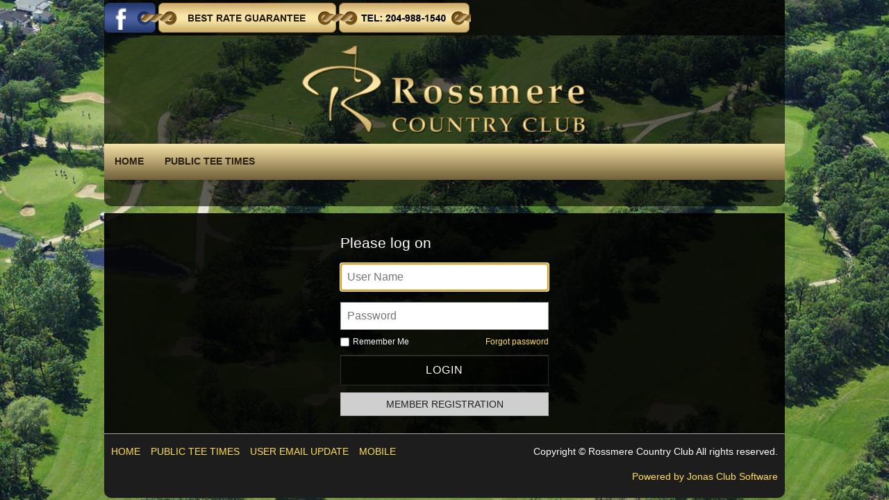

--- FILE ---
content_type: text/css
request_url: https://rossmeregc.clubhouseonline-e3.net/SiteDesign/Stylesheet.aspx
body_size: 1949
content:
@charset "utf-8";
body {
	margin:0px;
	font-family:Arial, Helvetica, sans-serif;
	color:#000000;
	font-size:12px;
	line-height:1.5;
	background:rgba(0,0,0,0) url(/SiteDesign/Images/bg.aspx) no-repeat center / cover;
}
a {
	cursor:pointer;
	outline:0;
}
.e3pagetemplate {
	color:#FFF;
	font-size:14px;
}
.e3pagetemplate a {
	color:#ffde5c;
}
h1, h2, h3, h4, h5, h6 {
	color:#ffde5c;
	margin:0;
}
h1 {
	font-weight:normal;
	font-size:2em;
}
h2 {
	font-weight:normal;
	font-size:1.5em;
}
h3 {
	font-weight:normal;
	font-size:1.2em;
}
img {
	border: none;
}
.MainInformationTable{
	width:100%;
}
.EditableImageEdit .ImageSelectorHeader, .EditableImageEdit .EditableTextTitle {
    position: relative;
    z-index: 9999;
}
/* Member Central Web Parts */
.e3pagetemplate .BirAtGlance, .e3pagetemplate .CalAtGlance, .e3pagetemplate .WeaAtGlance {
    background: #FFF !important;
    border: 1px solid #000 !important;
    margin-bottom: 20px;
    padding: 0 0 4px;
    color:#000;
}
.CalAtGlance .AGScroll {
    padding: 0 0 6px !important;
    width: 100% !important;
}
.e3pagetemplate .AGCont a {
    color: #000;
}
.e3pagetemplate .AltCont .Cont2 {
}
.e3pagetemplate .CalAtGlance .AltCont, .e3pagetemplate .CalAtGlance .AltLink, .e3pagetemplate .EveAtGlance .AltLink {
    background-color: #dddddd;
}
.e3pagetemplate .AGDay .AGDate {
    color: #000;
}
.e3pagetemplate .WeaAtGlance .AGDay {
	box-sizing:border-box;
	padding:0 7px;
}
.e3pagetemplate .BirAtGlance .AGTitle, .e3pagetemplate .CalAtGlance .AGTitle {
	color: #FFF;
	background:#000;
	text-align: center;
	font-size: 13px;
	font-weight: bold;
}
.e3pagetemplate .BirAtGlance a, .e3pagetemplate .CalAtGlance a, .e3pagetemplate .WeaAtGlance a {
    color: #000;
}
.e3pagetemplate .AGToday {
    background: #000;
    clear: both;
    color: #FFF;
    float: left;
    font-weight: bold;
    padding: 3px 0;
    text-align: center;
    width: 100%;
}
/* Member Central Web Parts End */
.TopDropLayout1 {
	float:left;
	width:100%;
	min-width:980px;
}
.TopDropLayout1 .page_header {
	float:left;
	width:100%;
	min-width:980px;
}
.page_header .page_header_wrapper {
	margin:auto;
	width:980px;
}
.page_header_wrapper a{
	text-decoration:none;
}
.page_header_wrapper .page_header_1 {
	float:left;
	width:980px;
	height:51px;
	background:url(/SiteDesign/Images/header1bg.aspx) no-repeat center top;
	text-transform:uppercase;
	font-size:14px;
}
.page_header_1 .header_social {
	float:left;
	width:70px;
	height:51px;
}
.header_social a {
	color:transparent;
	text-decoration:none;
	font-size:0;
	float:left;
	width:70px;
	height:51px;
}
.page_header_1 .header_text1 {
	display:none;
}
.page_header_1 .cmsdesklink {
	float:right;
	color:#fae7aa;
	font-weight:bold;
	line-height:51px;
}
.page_header_1 .signoutLink {
	float:right;
	color:#fae7aa;
	font-weight:bold;
	line-height:51px;
	margin:0 20px 0 30px;
}
.page_header_wrapper .page_header_2 {
	float:left;
	width:980px;
	height:156px;
	-webkit-box-sizing: border-box;
	-moz-box-sizing: border-box;
	box-sizing: border-box;
	padding-top:15px;
	text-align:center;
	background:rgba(0,0,0,0.6);
}
.page_header_wrapper .page_header_3 {
	float:left;
	width:980px;
	height:52px;
	font-weight:bold;
	font-size:14px;
	text-transform:uppercase;
	background:url(/SiteDesign/Images/nav_bg.aspx) repeat-x;
}
.page_header_3 .oneCMSMenu {
	cursor:pointer;
	height:52px;
}
.page_header_3 .oneCMSMenuItem {
	padding: 0 15px;
	color:#261e10;
}
.page_header_3 .oneCMSMenuItemMouseOver, .page_header_3 .oneCMSMenuHighlightedMenuItemMouseOver, .page_header_3 .oneCMSMenuHighlightedMenuItem {
	padding: 0 15px;
	color:#261e10;
	background:#73623b;
}
.page_header_3 .CMSMenu {
	cursor:pointer;
	width:auto !important;
	padding:5px 10px;
	background:#73623b;
}
.page_header_3 .CMSMenuItem, .page_header_3 .CMSMenuHighlightedMenuItem {
	padding:4px 20px 4px 10px;
	color:#261e10;
}
.page_header_3 .CMSMenuItemMouseOver, .page_header_3 .CMSMenuHighlightedMenuItemMouseOver {
	padding:4px 20px 4px 10px;
	color:#261e10;
}
/* CSS to style first drop down item
.CMSMenu tr:nth-child(1) .CMSMenuItem, .CMSMenu tr:nth-child(1) .CMSMenuItemMouseOver {
}
*/
.page_header_wrapper .page_header_4 {
	float:left;
	width:980px;
	height:30px;
	padding:8px 0 0;
	background:rgba(0,0,0,0.6);
	border-radius: 0 0 10px 10px;
	text-align:center;
	font-size:14px;
}
.page_header_4 .currentUserLabelText {
	color:#FFF;
}
.TopDropLayout1 .page_content {
	float:left;
	width:100%;
	min-width:980px;
	margin-top:10px;
}
.page_content .page_content_wrapper {
	margin:auto;
	width:980px;
}
.page_content_wrapper .page_content_top {
}
.page_content_wrapper .page_content_middle {
	background:rgba(0,0,0,0.9);
	float:left;
	width:940px;
	padding:25px 20px;
}
.page_content_wrapper .page_content_bottom {
}
.TopDropLayout1 .page_footer {
	float:left;
	width:100%;
	min-width:980px;
}
.page_footer .page_footer_wrapper {
	margin:auto;
	width:980px;
}
.page_footer_wrapper a{
	text-decoration:none;
	color:#ffde5c;
}
.page_footer_wrapper .page_footer1 {
	border-top:1px solid #a6a6a6;
	background:#1d1d1d;
	padding:15px 10px 20px;
	border-radius:0 0 10px 10px;
	font-size:14px;
	color:#FFF;
	-webkit-box-sizing: border-box;
	-moz-box-sizing: border-box;
	box-sizing: border-box;
	float:left;
	width:100%;
}
.page_footer1 .footer_sitemap {
	float:left;
	width:550px;
}
.footer_sitemap .CMSSiteMapList {
	float:left;
	margin:0;
	padding:0;
	width:550px;
	text-align:left;
}
.footer_sitemap .CMSSiteMapListItem {
	list-style:none;
	display:inline-block;
	margin-right:15px;
	text-transform:uppercase;
}
/*.CMSSiteMapListItem:last-child {
	margin-right:0;
	padding-right:0;
	border-right:none;
} */
.page_footer1 .footerleft {
	float:right;
	width:360px;
	text-align:right;
}
.page_footer1 .poweredby {
	float:right;
	margin:15px 0 0;
}
.page_footer_wrapper .page_footer2 {
}

/*Member Registration link*/
.LoginFormMemReg a {
	font-size:14px;
}

--- FILE ---
content_type: application/javascript
request_url: https://rossmeregc.clubhouseonline-e3.net/CMSScripts/CHO/Scripts/AndroidTouch.js?638981337080084118
body_size: 1015
content:

// JavaScript source code
// see whether device supports touch events (a bit simplistic, but...)
jQuery(document).ready(function () {
    // see whether device supports touch events (a bit simplistic, but...)
    var hasTouch = ("ontouchstart" in window);
    var iOS5 = /iPad|iPod|iPhone/.test(navigator.platform) && "matchMedia" in window;

    // hook touch events for drop-down menus
    // NB: if has touch events, then has standards event handling too
    // but we don't want to run this code on iOS5+
    if (hasTouch && document.querySelectorAll && !iOS5) {
        var i, len, element;

        jQuery(document).bind('click', function (event) {
            if (!jQuery(event.target).closest('.CMSMenu').length) {

                var highlightedItem = jQuery('.oneCMSMenuHighlightedMenuItemMouseOver');
                if (highlightedItem && highlightedItem.length) {
                    highlightedItem.mouseout();
                    highlightedItem[0].dataNoclick = false;                     
                }

                jQuery('.CMSMenu').each(function (index, elm) {
                    if (elm.style.display !== 'none') {
                        {
                            elm.style.display = 'none';
                        }
                    }
                });
            }
        });


        var dropdowns = Array.prototype.slice.call(document.querySelectorAll('.oneCMSMenu td')).concat(Array.prototype.slice.call(document.querySelectorAll('.CMSMenu td')));

        function menuTouch(event) {
            // toggle flag for preventing click for this link
            var i, len, noclick = !(this.dataNoclick);

            // reset flag on all links
            for (i = 0, len = dropdowns.length; i < len; ++i) {
                dropdowns[i].dataNoclick = false;
            }

            // set new flag value and focus on dropdown menu
            this.dataNoclick = noclick;
            this.focus();
        }

        function menuClick(event) {
            // if click isn't wanted, prevent it
            if (this.dataNoclick) {
                this.onmouseover();
                event.preventDefault();
            }
        }

        for (i = 0, len = dropdowns.length; i < len; ++i) {
            element = dropdowns[i];
            element.dataNoclick = false;

            var hasChildren = jQuery("[id^=" + element.id + "-]").length > 0;
            if (hasChildren)
                element.addEventListener("touchstart", menuTouch, false);

            element.addEventListener("touchend", menuClick, false);
            element.addEventListener("click", menuClick, false);
        }
    }

});


--- FILE ---
content_type: application/javascript
request_url: https://rossmeregc.clubhouseonline-e3.net/CMSScripts/skmmenu.js?638981337099337421
body_size: 4071
content:
//Region Global Variables
var skm_SelectedMenuStyleInfos=new Object();
var skm_UnselectedMenuStyleInfos=new Object();
var skm_MenuFadeDelays=new Object();
var skm_clockValue=0;
var skm_ticker;
var skm_highlightTopMenus=new Object();
var skm_images=new Array();
var skm_OpenMenuItems = new Array();
//var skm_previousMenu;
//EndRegion
//Region Methods to hook up a menu to the global variables
function skm_registerMenu(menuID, selectedStyleInfo, unselectedStyleInfo, menuFadeDelay, highlightTopMenu){
	skm_SelectedMenuStyleInfos[menuID]=selectedStyleInfo;
	skm_UnselectedMenuStyleInfos[menuID]=unselectedStyleInfo;
	skm_MenuFadeDelays[menuID]=menuFadeDelay;
	skm_highlightTopMenus[menuID]=highlightTopMenu;
}
//Region The methods and contructor of the skm_styleInfo object.
function skm_applyStyleInfoToElement(element){
	element.style.backgroundColor=this.backgroundColor;
	element.style.borderColor=this.borderColor;
	element.style.borderStyle=this.borderStyle;
	element.style.borderWidth=this.borderWidth;
	element.style.color=this.color;
	if (this.fontFamily!='')
		element.style.fontFamily=this.fontFamily;
	element.style.fontSize=this.fontSize;
	element.style.fontStyle=this.fontStyle;
	element.style.fontWeight=this.fontWeight;
	if (this.className!='')
		element.style.className=this.className;
}
function skm_styleInfo(backgroundColor,borderColor,borderStyle,borderWidth,color,fontFamily,fontSize,fontStyle,fontWeight,className){
	this.backgroundColor=backgroundColor;
	this.borderColor=borderColor;
	this.borderStyle=borderStyle;
	this.borderWidth=borderWidth;
	this.color=color;
	this.fontFamily=fontFamily;
	this.fontSize=fontSize;
	this.fontStyle=fontStyle;
	this.fontWeight=fontWeight;
	this.className=className;
	this.applyToElement=skm_applyStyleInfoToElement;
}

function getPropertyValueFromCss(className, propertyName)
{
    var toReturn = null;
    
	if (document.styleSheets) {	
    for (var i = 0; i < document.styleSheets.length; i++)
    {
        var cssRules = null;
        
        try {
            // IE
            if (document.styleSheets[i].rules) {
                cssRules = document.styleSheets[i].rules;
            }
            // Mozilla and others
            else if (document.styleSheets[i].cssRules) {
                cssRules = document.styleSheets[i].cssRules;
            }        
        }
        catch(err)
        {
        }
        
        if (cssRules != null) {
            for (var j = 0; j < cssRules.length; j++) {
                if (cssRules[j].selectorText == ("." + className) && cssRules[j].style[propertyName] != null)
                {
                    toReturn = cssRules[j].style[propertyName];
                }
            }
        }
    }
    }
    return toReturn;
}

//Region MouseEventHandlers
function skm_mousedOverMenu(menuID,elem,parent,displayedVertically,imageSource, leftImage, rightImage, overStyle, browser, uniqueId, rtl){
	skm_stopTick();
	skm_closeSubMenus(elem);
	

	
	var childID=elem.id+"-subMenu";  // Display child menu if needed
	if (document.getElementById(childID)!=null){  // make the child menu visible and specify that its position is specified in absolute coordinates

		child = document.getElementById(childID);
		if (child.style)
		{
			child = child.style;
		}	
		child.display='block';
		child.position='absolute';

		// get width of CMSMenu from css stylesheet
		var tableWidth = getPropertyValueFromCss(document.getElementById(childID).className, "width");
		if (tableWidth != null)
		{
			child.width = tableWidth;
		}

		skm_OpenMenuItems = skm_OpenMenuItems.concat(childID);
		if (displayedVertically){ // Set the child menu's left and top attributes according to the menu's offsets
			child.left=(skm_getAscendingLefts(parent)+parent.offsetWidth) + 'px';
			
			if (rtl)
			{
			    child.left=(skm_getAscendingLefts(parent)-document.getElementById(childID).offsetWidth) + 'px';
			}
			
			child.top=skm_getAscendingTops(elem) + 'px';
			
			var visibleWidth=parseInt(window.outerWidth?window.outerWidth-9:document.body.clientWidth,10);						
			if ( (parseInt(skm_getElementLeft(document.getElementById(childID)),10) + parseInt(document.getElementById(childID).offsetWidth,10))>visibleWidth) {				
				//document.getElementById(childID).style.backgroundColor='red';				
				var oldpos = document.getElementById(childID).offsetLeft;
				var width = parseInt(document.getElementById(childID).offsetWidth,10);
				var newpos = oldpos - parent.offsetWidth - width;
				child.left = newpos + 'px';
				/* due to incorrect movement when not defined width in css stylesheet, it is important to move new submenu
				(displayed on the left from actual submenu) UNDER actual submenu. Otherwise some items from actual submenu
				may be not visible. */
				child.zIndex = skm_getElemZIndex(parent) - 1;
			} else {
				child.zIndex = skm_getElemZIndex(parent) + 10;
			}
		}else{  // Set the child menu's left and top attributes according to the menu's offsets		
			child.left=skm_getAscendingLefts(elem) + 'px';	
			child.top=(skm_getAscendingTops(parent)+parent.offsetHeight) + 'px';
			if (document.getElementById(childID).offsetWidth<elem.offsetWidth)
			{
				child.width=elem.offsetWidth + 'px';			
		    }
		    else
		    {
		        if (rtl){
		        child.left = skm_getAscendingLefts(elem) - (document.getElementById(childID).offsetWidth - elem.offsetWidth) + 'px';
		        }
		    }
		}
	}
	if (skm_SelectedMenuStyleInfos[menuID] != null) skm_SelectedMenuStyleInfos[menuID].applyToElement(elem);
	if (skm_highlightTopMenus[menuID]){
		var eId=elem.id+'';
		while (eId.indexOf('-subMenu')>=0){
			eId=eId.substring(0, eId.lastIndexOf('-subMenu'));
			skm_SelectedMenuStyleInfos[menuID].applyToElement(document.getElementById(eId));
		}
	}	

	var index = 0;
	
	if (leftImage!='')
	{
	    var i=elem.getElementsByTagName("img")[index];
	    if (i != null)
	    {
	        i.src=leftImage;
	        index++;
	    }
	}
	
	
	if (imageSource!=''){
	    var i=elem.getElementsByTagName("img")[index];
	    if (i != null)
	    {
	        i.src=imageSource;
	        index++;
	        }
	}
	
	if (rightImage!='')
	{
	    var i=elem.getElementsByTagName("img")[index];
	    if (i != null)
	    {
	        i.src=rightImage;
	        index++;
	    }
	}
	
	if (overStyle != '')
	{
	    if (browser == 'IE') 
	    {

	        if (document.styleSheets.length == 0)
	        {
	            document.createStyleSheet('extrastyle.css');  
	        }
    	    document.styleSheets[0].addRule(".OverClass_skm_Menu_CMS" + uniqueId, overStyle);
	    }
	    else
	    {
	        if (elem.attributes['style'] != null)
	        {
	    	    elem.attributes['style'].value =  overStyle + elem.attributes['style'].value;		
    	    }
	        else
	        {
	            elem.attributes['style'].value =  overStyle;
	        }
    	}
	}
}

function skm_mousedOverClickToOpen(menuID,elem,parent,imageSource){
	skm_stopTick();
	if (skm_SelectedMenuStyleInfos[menuID] != null) skm_SelectedMenuStyleInfos[menuID].applyToElement(elem);
	if (skm_highlightTopMenus[menuID]){
		var eId=elem.id+'';
		while (eId.indexOf('-subMenu')>=0){
			eId=eId.substring(0, eId.lastIndexOf('-subMenu'));
			skm_SelectedMenuStyleInfos[menuID].applyToElement(document.getElementById(eId));
		}
	}	
	if (imageSource!=''){
		setimage(elem,imageSource);
	}
}

function skm_getElemZIndex(elem)
{
	if (elem == null)
	{
		return -1;
	} else if (elem.style.zIndex == undefined){
		return 100;
	} else {
		return elem.style.zIndex;
	}		
}

function skm_mousedOverSpacer(menuID,elem,parent){
	skm_stopTick();
}

function skm_mousedOutMenu(menuID,elem,imageSource,cssClass, defaultStyle, browser, uniqueId, leftImage, rightImage){
	if (document.getElementById('lastSelectedItemID_' + menuID) != null)
		{
		if (document.getElementById('lastSelectedItemID_' + menuID).value == elem.id)	
			{
			  return;
			}
		}
		
		
	skm_doTick(menuID);
	if (skm_UnselectedMenuStyleInfos[menuID] != null) skm_UnselectedMenuStyleInfos[menuID].applyToElement(elem);
	if (skm_highlightTopMenus[menuID]){
		var eId=elem.id+'';
		while (eId.indexOf('-subMenu')>=0){
			eId=eId.substring(0, eId.lastIndexOf('-subMenu'));
			skm_UnselectedMenuStyleInfos[menuID].applyToElement(document.getElementById(eId));
		}
	}
	
	settd(elem,cssClass);
    var index = 0;
	
	if (leftImage!='')
	{
	    var i=elem.getElementsByTagName("img")[index];
	    if (i != null)
	    {
	    i.src=leftImage;
	    index++;
	    }
	}
	
	if (imageSource!=''){
	    var i=elem.getElementsByTagName("img")[index];
	    if (i != null)
	    {
	        i.src=imageSource;
	        index++;
	    }
	}
	
	if (rightImage!='')
	{
	    var i=elem.getElementsByTagName("img")[index];
	    if (i != null)
	    {
	        i.src=rightImage;
	     index++;
	     }
	}
	
	
	if (defaultStyle != '')
	{
	    if (browser == 'IE')
	    {
	        if (uniqueId != '')
	        {
	            if (document.styleSheets.length == 0)
	            {
	                document.createStyleSheet('extrastyle.css');  
	            }
   	            document.styleSheets[0].addRule(".OverOut_skm_Menu_CMS_" + uniqueId, defaultStyle);
 	        }
        }
	    else
	    {
	            if (elem.attributes['style'] != null)
	            {
	                elem.attributes['style'].value =  defaultStyle + elem.attributes['style'].value;
	            }
	            else
	            { 
	                elem.attributes['style'].value =  defaultStyle;
	            }
    	}
}
}

function skm_mousedOutSpacer(menuID, elem){
	skm_doTick(menuID);
}

//Region Utility Functions
function skm_closeSubMenus(parent){
	if (skm_OpenMenuItems == "undefined") return;
	for (var i=skm_OpenMenuItems.length-1; i>-1;i--) {
		if (parent.id.indexOf(skm_OpenMenuItems[i]) != 0) {
			if (document.getElementById(skm_OpenMenuItems[i]) != null) {
				document.getElementById(skm_OpenMenuItems[i]).style.display = 'none';
				skm_shimSetVisibility(false, skm_OpenMenuItems[i]);			
				skm_OpenMenuItems = new Array().concat(skm_OpenMenuItems.slice(0,i), skm_OpenMenuItems.slice(i+1));
			}
  		} 
	}
}
function skm_shimSetVisibility(makevisible, tableid){
	var tblRef=document.getElementById(tableid);
	var IfrRef=document.getElementById('shim'+tableid);
	if (tblRef!=null && IfrRef!=null){
		if(makevisible){
			IfrRef.style.width=tblRef.offsetWidth;
			IfrRef.style.height=tblRef.offsetHeight;
			IfrRef.style.top=tblRef.style.top;
			IfrRef.style.left=tblRef.style.left;
			IfrRef.style.zIndex=tblRef.style.zIndex-1;
			IfrRef.style.display="block";
		}else{
			IfrRef.style.display="none";
		}
	}
}
function skm_IsSubMenu(id){
	if (skm_subMenuIDs == "undefined") return false;
	for (var i=0;i<skm_subMenuIDs.length;i++)
	  if (id==skm_subMenuIDs[i]) return true;
	return false;
}
function skm_getAscendingLefts(elem){
	if (elem==null)
		return 0;
	else
	{
		var elemPosition = getPropertyValueFromCss(elem.className,'position');
		if (!elemPosition) {
			elemPosition = elem.style.position;
		}		
		if ((elemPosition=='absolute' || elemPosition=='relative') && !skm_IsSubMenu(elem.id)) return 0;
		var x = elem.offsetLeft+skm_getAscendingLefts(elem.offsetParent);
		return x;
	}
}
function skm_getElementLeft(elem)
{
	if (elem==null)
	{
		return 0;
	} else {
		return elem.offsetLeft + skm_getElementLeft(elem.offsetParent);
	}	
}
function skm_getAscendingTops(elem){
	if (elem==null)
		return 0;
	else {	
		var elemPosition = getPropertyValueFromCss(elem.className,'position');
		if (!elemPosition) {
			elemPosition = elem.style.position;
		}
		var parent = skm_getAscendingTops(elem.offsetParent);		
		if ((elemPosition=='absolute' || elemPosition=='relative') && !skm_IsSubMenu(elem.id)) return 0;
		return elem.offsetTop + parent;
	}
}
//Region Fade Functions
function skm_doTick(menuID){
	if (skm_clockValue>=skm_MenuFadeDelays[menuID]){
		skm_stopTick();
		skm_closeSubMenus(document.getElementById(menuID));
	} else {
		skm_clockValue++;
		skm_ticker=setTimeout("skm_doTick('"+menuID+"');", 500);
	}
}
function skm_stopTick(){
	skm_clockValue=0;
	clearTimeout(skm_ticker);
}
function preloadimages(){
	for (i=0;i<preloadimages.arguments.length;i++){
		skm_images[i]=new Image();
		skm_images[i].src=preloadimages.arguments[i];
	}
}
function setimage(elem,imageSource){
	var i=elem.getElementsByTagName("img")[0];
	i.src=imageSource;
}
function settd(elem,styleName){
	elem.className=styleName;
		
}
function skm_selectNewItem(menuID, elem, imageSource, normalImageSource, className, normalClassName){
	if (document.getElementById('lastSelectedItemID_' + menuID).value != elem.id)
	{	  
	  //set original values
	  setimage(document.getElementById(document.getElementById('lastSelectedItemID_' + menuID).value), document.getElementById('lastSelectedItemNormalImageSource_' + menuID).value);			
	  settd(document.getElementById(document.getElementById('lastSelectedItemID_' + menuID).value), document.getElementById('lastSelectedItemNormalClassName_' + menuID).value);
	  //store values
	  document.getElementById('lastSelectedItemID_' + menuID).value = elem.id;
	  document.getElementById('lastSelectedItemNormalImageSource_' + menuID).value = normalImageSource;
	  document.getElementById('lastSelectedItemNormalClassName_' + menuID).value = normalClassName;
	  //set new values
	  setimage(elem, imageSource);				  
	  settd(elem, className);
	}
}
//-->
